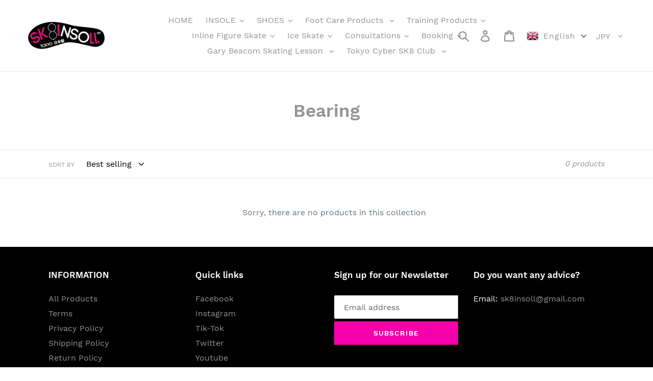

--- FILE ---
content_type: text/css
request_url: https://sk8insoll.com/cdn/shop/t/8/assets/theme-add.css?v=133335972936848791451614748912
body_size: -416
content:
.hero-section .page-width{padding-left:8px;padding-right:8px;max-width:100%}.slideshow_columns{width:520px;padding-left:60px}.slideshow_columns h2{font-size:53px;font-weight:700;line-height:58px;letter-spacing:0}#shopify-section-161343626959f615e5{padding-top:0;padding-bottom:0}#shopify-section-16134362885347654e{padding-top:15px}#shopify-section-16134362885347654e .grid__item,#shopify-section-1613436338629ebb2e .grid__item{padding-left:15px}#shopify-section-1613436338629ebb2e .collection-grid-item{margin-bottom:15px}.hero-half{width:50%;display:inline-block;vertical-align:top;padding:16px 0 0}@media only screen and (max-width: 749px){.hero-half{width:100%}}
/*# sourceMappingURL=/cdn/shop/t/8/assets/theme-add.css.map?v=133335972936848791451614748912 */
